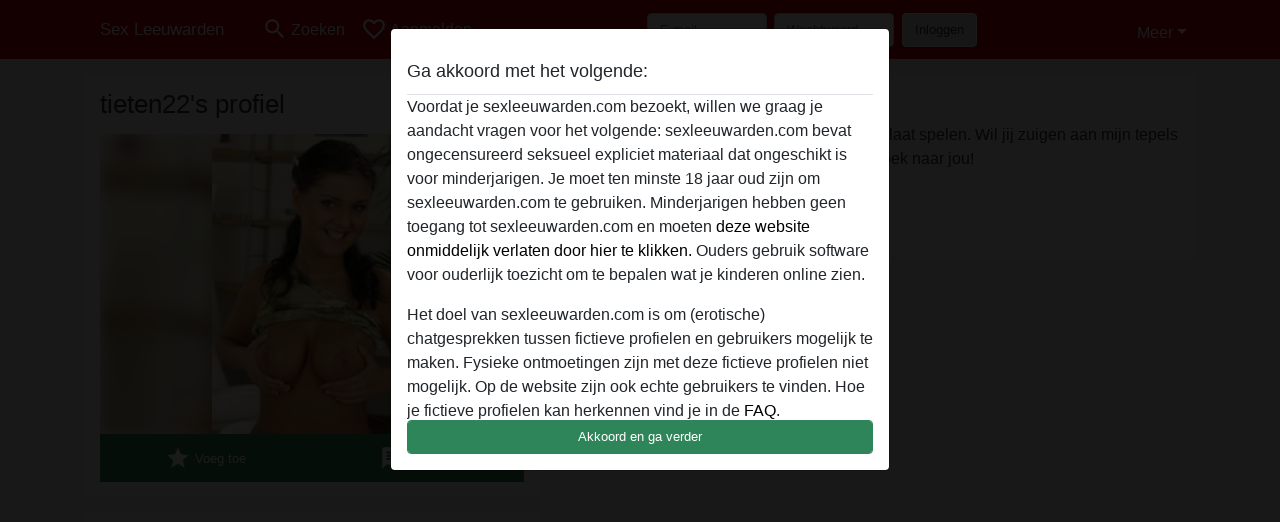

--- FILE ---
content_type: text/html; charset=UTF-8
request_url: https://sexleeuwarden.com/nederland/friesland/45720-28-tieten22
body_size: 7547
content:
<!DOCTYPE html><html lang="nl"><head><meta http-equiv="Content-Type" content="text/html; charset=utf-8" /><meta name="language" content="nl" /><meta name="viewport" content="width=device-width, initial-scale=1, maximum-scale=5"><meta name="apple-mobile-web-app-capable" content="yes" /><meta name="mobile-web-app-capable" content="yes"><meta name="robots" content="noindex, follow" /><link rel="icon" href="/media/37-favicon1.png" type="image/x-icon" /><link rel="shortcut icon" href="/media/37-favicon1.png" type="image/x-icon" /><meta name="title" content="tieten22 uit Friesland,Nederland - Sex Leeuwarden" /><meta name="description" content="Ben een geile meid die graag met mijn tieten laat spelen.
Wil jij zuigen aan mijn tepels en me poesje lekker likken?
Dan ben ik op zoek naar jou!" /><meta name="csrf-param" content="_csrf"><meta name="csrf-token" content="3Oxc4EhKsNmcFlRob5FrTNC6Q8g9h_hYrdfZpKBx0sy_rjeJIxjW4e9wGVks0wEDk4J78VrKsCrC4L7FmEGCoA=="><title>tieten22 uit Friesland,Nederland - Sex Leeuwarden</title><script type="text/javascript">window.dataLayer = [[]];</script><!-- Global site tag (gtag.js) - Google Analytics --><script async src="https://www.googletagmanager.com/gtag/js?id=G-RJM9CMLBX2"></script><script>
  window.dataLayer = window.dataLayer || [];
  function gtag(){dataLayer.push(arguments);}
  gtag('js', new Date());

  gtag('config', 'G-RJM9CMLBX2');
</script><link href="/css/runtime/7510_5.1.3.1.min.css?v=1740624628" rel="stylesheet">
<link href="/css/bundle.min.css?v=1755867529" rel="stylesheet"></head><body class="d-flex flex-column min-vh-100"><div id="splash-modal" class="modal fade" tabindex="-1" aria-hidden="true"><div class="modal-dialog"><div class="modal-content"><div class="modal-body"><div class="modal-header" style="padding-left: 0; padding-bottom: 0.25rem;"><h5>Ga akkoord met het volgende:</h5></div><div class="overflow-scroll" style="height: 325px"><p>Voordat je sexleeuwarden.com bezoekt, willen we graag je aandacht vragen voor het volgende: sexleeuwarden.com bevat ongecensureerd seksueel expliciet materiaal dat ongeschikt is voor minderjarigen. Je moet ten minste 18 jaar oud zijn om sexleeuwarden.com te gebruiken. Minderjarigen hebben geen toegang tot sexleeuwarden.com en moeten <a href="https://google.com">deze website onmiddelijk verlaten door hier te klikken.</a> Ouders gebruik software voor ouderlijk toezicht om te bepalen wat je kinderen online zien.</p><p>Het doel van sexleeuwarden.com is om (erotische) chatgesprekken tussen fictieve profielen en gebruikers mogelijk te maken. Fysieke ontmoetingen zijn met deze fictieve profielen niet mogelijk. Op de website zijn ook echte gebruikers te vinden. Hoe je fictieve profielen kan herkennen vind je in de <a href="/site/page?view=faq">FAQ</a>.</p><p>Je verklaart dat de volgende feiten juist zijn::
  <ul><li>Ik ben minstens 18 jaar oud en meerderjarig.</li><li>Ik zal geen materiaal verspreiden van sexleeuwarden.com.</li><li>Ik zal geen minderjarigen toegang geven tot sexleeuwarden.com of enig materiaal dat erin gevonden wordt.</li><li>Al het materiaal dat ik bekijk of download sexleeuwarden.com is voor mijn eigen persoonlijk gebruik en ik zal het niet aan een minderjarige laten zien.</li><li>De leveranciers van dit materiaal hebben geen contact met mij opgenomen en ik kies er graag voor om het te bekijken of te downloaden.</li><li>Ik begrijp dat sexleeuwarden.com gebruik maakt van fantasieprofielen die zijn gemaakt en beheerd worden door de website die met mij kunnen communiceren voor promotionele en andere doeleinden.</li><li>Ik begrijp dat personen die op foto's op de website of in fantasieprofielen verschijnen, mogelijk geen echte leden zijn van sexleeuwarden.com en dat bepaalde gegevens alleen ter illustratie worden gebruikt.</li><li>Ik begrijp dat sexleeuwarden.com  geen onderzoek doet naar de achtergrond van haar leden en de website op geen enkele andere manier de juistheid van verklaringen van haar leden te verifiëren.</li></ul></p></div><button class="btn btn-primary form-control" data-bs-dismiss="modal">Akkoord en ga verder</button></div></div></div></div><div class="modal-backdrop pre show"></div><div id="header-img"></div><header class="navbar sticky-top navbar-expand-md header-image navbar-default navbar-dark" data-context="navigation"><nav class="container-lg"><button class="navbar-toggler" type="button" data-bs-toggle="collapse" data-bs-target="#navbarSupportedContent" aria-controls="navbarSupportedContent" aria-expanded="false" aria-label="Toggle navigation"
        onclick="$('.navbar-collapse#navbarUser').collapse('hide');"
        ><span class="navbar-toggler-icon"></span></button><a href="/" class="navbar-brand me-auto"><span id="logo-img">Sex Leeuwarden</span></a><div class="collapse navbar-collapse w-100" id="navbarSupportedContent"><form id="login-mobile-form" class="d-md-none" action="/user/credentials/form" method="post" style="text-align: right;"><input type="hidden" name="_csrf" value="3Oxc4EhKsNmcFlRob5FrTNC6Q8g9h_hYrdfZpKBx0sy_rjeJIxjW4e9wGVks0wEDk4J78VrKsCrC4L7FmEGCoA=="><div class="field-loginform-email required" data-context="input-fields"><input type="email" id="loginform-email" class="form-control" name="LoginForm[email]" placeholder="E-mail" required autocomplete="username" aria-required="true"></div><div class="field-loginform-password required" data-context="input-fields"><input type="password" id="loginform-password" class="form-control" name="LoginForm[password]" placeholder="Wachtwoord" required autocomplete="current-password" aria-required="true"></div><div class="field-loginform-submit"><button type="submit" class="btn btn-login form-control" name="login-button" data-context="btn-login">Inloggen</button></div></form><ul id="main-nav" class="navbar-nav nav"><li class="nav-item" aria-label="Toggle search" onclick="$(&#039;.navbar-collapse#navbarSupportedContent,.navbar-collapse#navbarUser&#039;).collapse(&#039;hide&#039;); var myCollapse = document.getElementById(&#039;navSearch&#039;);
            myCollapse &amp;&amp; bootstrap.Collapse.getOrCreateInstance(myCollapse).toggle(); var searchBox = document.getElementById(&#039;search-box&#039;); searchBox &amp;&amp; bootstrap.Collapse.getOrCreateInstance(searchBox).toggle();"><a class="nav-link" href="#"><i class="material-icons">search</i><span>Zoeken</span></a></li><li class="nav-item"><a class="nav-link" href="/aanmelden"><i class="material-icons">favorite_border</i><span>Aanmelden</span></a></li><li class="d-none d-md-block d-lg-none nav-item"><a class="nav-link" href="/user/credentials/form"><i class="material-icons">login</i><span>Inloggen</span></a></li><li class="d-md-none nav-item"><a class="nav-link" href="/user/credentials/request-reset"><i class="material-icons">vpn_key</i><span>Wachtwoord vergeten</span></a></li><li class="d-md-none nav-item"><a class="nav-link" href="/contact"><i class="material-icons">contact_mail</i><span>Contact</span></a></li></ul><form id="login-form-desktop" class="ms-auto d-none d-lg-flex" action="/user/credentials/form" method="post" style="text-align: right;"><input type="hidden" name="_csrf" value="3Oxc4EhKsNmcFlRob5FrTNC6Q8g9h_hYrdfZpKBx0sy_rjeJIxjW4e9wGVks0wEDk4J78VrKsCrC4L7FmEGCoA=="><div class="field-loginform-desktop-email required" data-context="input-fields"><input type="email" id="loginform-desktop-email" class="form-control" name="LoginForm[email]" placeholder="E-mail" required autocomplete="username" aria-required="true"></div><div class="field-loginform-desktop-password required" data-context="input-fields"><input type="password" id="loginform-desktop-password" class="form-control" name="LoginForm[password]" placeholder="Wachtwoord" required autocomplete="current-password" aria-required="true"></div><button type="submit" class="btn btn-login btn-block" name="login-button" data-context="btn-login">Inloggen</button></form><ul id="w0" class="navbar-nav ms-auto nav"><li class="dropdown nav-item"><a id="navbarDropdownGuests" class="dropdown-toggle nav-link dropdown-toggle nav-link" href="#" role="button" data-toggle="dropstart" aria-expanded="false" aria-haspopup="true" data-bs-toggle="dropdown" aria-expanded="false">Meer</a><div id="w1" class="dropdown-menu-end dropdown-menu"><a class="dropdown-item" href="/user/credentials/form"><i class="material-icons">login</i> Inloggen</a><a class="dropdown-item" href="/user/credentials/request-reset"><i class="material-icons">vpn_key</i>  Wachtwoord vergeten</a><a class="dropdown-item" href="/contact"><i class="material-icons">contact_mail</i> Contact</a></div></li></ul></div></nav></header><div class="stick-to-nav"><div class="container-lg collapse" id="navSearch"><div class="box mb-0 mt-2"><form id="nav-search" action="/zoekresultaten" method="GET" role="form"><div class="row"><div class="form-group col-lg-6 form-check mt-2 field-search-genders"><label class="form-label">Wie zou je willen vinden?</label><input type="hidden" name="Search[genders]" value=""><div id="search-genders"><input type="checkbox" id="i0" class="btn-check" name="Search[genders][]" value="male"><label class="btn btn-outline-secondary" for="i0">Man</label><input type="checkbox" id="i1" class="btn-check" name="Search[genders][]" value="female" checked><label class="btn btn-outline-secondary" for="i1">Vrouw</label><input type="checkbox" id="i2" class="btn-check" name="Search[genders][]" value="couple"><label class="btn btn-outline-secondary" for="i2">Stel</label><input type="checkbox" id="i3" class="btn-check" name="Search[genders][]" value="shemale"><label class="btn btn-outline-secondary" for="i3">Shemale</label><div class="invalid-feedback"></div></div><div class="invalid-feedback"></div></div><div class="form-group col-lg-6 form-check mt-2 field-search-agegroups"><label class="form-label">Welke leeftijd?</label><input type="hidden" name="Search[agegroups]" value=""><div id="search-agegroups"><input type="checkbox" id="i4" class="btn-check" name="Search[agegroups][]" value="18-25"><label class="btn btn-outline-secondary" for="i4">18-25</label><input type="checkbox" id="i5" class="btn-check" name="Search[agegroups][]" value="26-35"><label class="btn btn-outline-secondary" for="i5">26-35</label><input type="checkbox" id="i6" class="btn-check" name="Search[agegroups][]" value="36-54"><label class="btn btn-outline-secondary" for="i6">36-54</label><input type="checkbox" id="i7" class="btn-check" name="Search[agegroups][]" value="55+"><label class="btn btn-outline-secondary" for="i7">55+</label><div class="invalid-feedback"></div></div><div class="invalid-feedback"></div></div></div><div class="row mb-3"><div class="col-6 form-group field-nav-search-province"><label class="form-label" for="nav-search-province">In welke provincie?</label><select id="nav-search-province" class="form-select" name="Search[province]"><option value="">Alle</option><option value="NL">Nederland</option><optgroup label="Nederland"><option value="NL-DR">Drenthe</option><option value="NL-FL">Flevoland</option><option value="NL-FR">Friesland</option><option value="NL-GE">Gelderland</option><option value="NL-GR">Groningen</option><option value="NL-LI">Limburg</option><option value="NL-NB">Noord-Brabant</option><option value="NL-NH" selected>Noord-Holland</option><option value="NL-OV">Overijssel</option><option value="NL-UT">Utrecht</option><option value="NL-ZE">Zeeland</option><option value="NL-ZH">Zuid-Holland</option></optgroup></select><div class="invalid-feedback"></div></div><div class="col-6 form-group field-nav-search-town"><label class="form-label" for="nav-search-town">In welke stad?</label><select id="nav-search-town" class="form-select" name="Search[town]"><option value="">Alle</option><option value="Aalsmeer">Aalsmeer</option><option value="Alkmaar">Alkmaar</option><option value="Amstelveen">Amstelveen</option><option value="Amsterdam">Amsterdam</option><option value="Anna Paulowna">Anna Paulowna</option><option value="Badhoevendorp">Badhoevendorp</option><option value="Bergen">Bergen</option><option value="Beverwijk">Beverwijk</option><option value="Blaricum">Blaricum</option><option value="Bloemendaal">Bloemendaal</option><option value="Bussum">Bussum</option><option value="Castricum">Castricum</option><option value="Den Helder">Den Helder</option><option value="Diemen">Diemen</option><option value="Edam">Edam</option><option value="Enkhuizen">Enkhuizen</option><option value="Haarlem">Haarlem</option><option value="Heemskerk">Heemskerk</option><option value="Heemstede">Heemstede</option><option value="Heerhugowaard">Heerhugowaard</option><option value="Heiloo">Heiloo</option><option value="Hilversum">Hilversum</option><option value="Hoofddorp">Hoofddorp</option><option value="Hoorn">Hoorn</option><option value="Huizen">Huizen</option><option value="Julianadorp">Julianadorp</option><option value="Landsmeer">Landsmeer</option><option value="Langedijk">Langedijk</option><option value="Laren">Laren</option><option value="Medemblik">Medemblik</option><option value="Middenbeemster">Middenbeemster</option><option value="Monnickendam">Monnickendam</option><option value="Naarden">Naarden</option><option value="Nieuw-Vennep">Nieuw-Vennep</option><option value="Oostzaan">Oostzaan</option><option value="Opmeer">Opmeer</option><option value="Ouderkerk aan de Amstel">Ouderkerk aan de Amstel</option><option value="Oudorp">Oudorp</option><option value="Purmerend">Purmerend</option><option value="Rozenburg">Rozenburg</option><option value="Schagen">Schagen</option><option value="Texel">Texel</option><option value="Uitgeest">Uitgeest</option><option value="Uithoorn">Uithoorn</option><option value="Velsen">Velsen</option><option value="Volendam">Volendam</option><option value="Weesp">Weesp</option><option value="Wormer">Wormer</option><option value="Zaanstad">Zaanstad</option><option value="Zandvoort">Zandvoort</option><option value="Zwanenburg">Zwanenburg</option></select><div class="invalid-feedback"></div></div></div><div class="row"><div class="col-lg-6"><div class="col-12 field-nav-search-online"><div class="form-check form-switch"><input type="hidden" name="Search[online]" value="0"><input type="checkbox" id="nav-search-online" class="form-check-input" name="Search[online]" value="1" role="switch"><label class="form-check-label" for="nav-search-online">Alleen online?</label><div class="invalid-feedback"></div></div></div><div class="col-12 field-nav-search-picture-only"><div class="form-check form-switch"><input type="hidden" name="Search[pictureOnly]" value="0"><input type="checkbox" id="nav-search-picture-only" class="form-check-input" name="Search[pictureOnly]" value="1" role="switch"><label class="form-check-label" for="nav-search-picture-only">Alleen met foto?</label><div class="invalid-feedback"></div></div></div></div><div class="col-lg-6 field-nav-search-nickname"><label class="form-label" for="nav-search-nickname">Of zoek op gebruikersnaam</label><input type="text" id="nav-search-nickname" class="form-control" name="Search[nickname]"><div class="invalid-feedback"></div></div></div><button type="submit" class="form-control btn btn-lg btn-primary mt-3" data-context="btn-primary"><i class="material-icons">search</i> Zoek nu!</button></form></div></div></div><main class="container-lg" id="wrap"><div class="pswp-gallery d-none" id="profile_pictures"><a href="#" data-pswp-src="https://sexleeuwarden.com/pictures/1920/tieten22-11445.jpg" data-pswp-width="720" data-pswp-height="1080"></a><a href="#" data-pswp-src="https://sexleeuwarden.com/pictures/1920/tieten22-70479.jpg" data-pswp-width="720" data-pswp-height="1080"></a><a href="#" data-pswp-src="https://sexleeuwarden.com/pictures/1920/tieten22-99729.jpg" data-pswp-width="720" data-pswp-height="1080"></a><a href="#" data-pswp-src="https://sexleeuwarden.com/pictures/1920/tieten22-87213.jpg" data-pswp-width="720" data-pswp-height="1080"></a><a href="#" data-pswp-src="https://sexleeuwarden.com/pictures/1920/tieten22-39970.jpg" data-pswp-width="720" data-pswp-height="1080"></a><a href="#" data-pswp-src="https://sexleeuwarden.com/pictures/1920/tieten22-80196.jpg" data-pswp-width="1080" data-pswp-height="719"></a><a href="#" data-pswp-src="https://sexleeuwarden.com/pictures/1920/tieten22-11866.jpg" data-pswp-width="720" data-pswp-height="1080"></a></div><script type="module">import PhotoSwipeLightbox from '/plugins/photoswipe/photoswipe-lightbox.esm.min.js';
                const profile_pictures_items = [{"id":31755,"src":"https://sexleeuwarden.com/pictures/1920/tieten22-11445.jpg","w":720,"h":1080},{"id":31758,"src":"https://sexleeuwarden.com/pictures/1920/tieten22-70479.jpg","w":720,"h":1080},{"id":31761,"src":"https://sexleeuwarden.com/pictures/1920/tieten22-99729.jpg","w":720,"h":1080},{"id":31764,"src":"https://sexleeuwarden.com/pictures/1920/tieten22-87213.jpg","w":720,"h":1080},{"id":31767,"src":"https://sexleeuwarden.com/pictures/1920/tieten22-39970.jpg","w":720,"h":1080},{"id":31770,"src":"https://sexleeuwarden.com/pictures/1920/tieten22-80196.jpg","w":1080,"h":719},{"id":31773,"src":"https://sexleeuwarden.com/pictures/1920/tieten22-11866.jpg","w":720,"h":1080}];
                const PhotoSwipe_profile_pictures = new PhotoSwipeLightbox({
                    gallery: '#profile_pictures',
                    children: 'a',
                    pswpModule: () => import('/plugins/photoswipe/photoswipe.esm.min.js')
                });
                PhotoSwipe_profile_pictures.init();
                ready(function(){
                    $('.profile_pictures a[data-index]').on('click',function(){
                        PhotoSwipe_profile_pictures.loadAndOpen(+$(this).attr('data-index'));
                        return false;
                    });
                    $('.profile_pictures a[data-id]').on('click',function(){
                        var id = parseInt(+$(this).attr('data-id'),10);
                        var index = 0;
                        for(var item of profile_pictures_items){
                            if(item.id === id){
                            break;
                            }
                            index++;
                        }
                        PhotoSwipe_profile_pictures.loadAndOpen(index);
                        return false;
                    });
                });
              </script><div class="row"><div class="col-md-5"><div id="chat-header" class="profile_pictures box"><h1 class="gutter">tieten22's profiel</h1><div id="chat-header-image"><a class="blurredBg" data-index="0"><img src="https://sexleeuwarden.com/pictures/1920/tieten22-11445.jpg" alt=""></a><a class="blurredFg" data-index="0"><img src="https://sexleeuwarden.com/pictures/1920/tieten22-11445.jpg" alt=""></a><div class="buttons d-flex"><a id="favorite-link" href="/user/favorite/add?id=45720" rel="nofollow"><button id="mutate-favorite" class="btn btn-primary"><i class="material-icons">star</i> Voeg toe</button></a><a id="chat-link" href="/chat/conversation/v2?uid=45720" rel="nofollow"><button id="chat" class="btn btn-primary"><i class="material-icons">chat</i> Chat nu</button></a></div></div></div><div id="profile_pictures" class="profile_pictures box"><div id="w0" class="thumbnails row"><div class="col-md-4 col-6"><a class="has-thumbnail" href="https://sexleeuwarden.com/pictures/1920/tieten22-11445.jpg" alt="tieten22 uit Friesland,Nederland" data-context="images" data-index="0" data-picture-id="31755"><picture class="thumbnail"><source type="image/webp" srcset="https://sexleeuwarden.com/pictures/360/tieten22-11445.webp"><source type="image/jpeg" srcset="https://sexleeuwarden.com/pictures/360/tieten22-11445.jpg"><img src="https://sexleeuwarden.com/pictures/1920/tieten22-11445.jpg" alt="tieten22 uit Friesland,Nederland" loading="lazy"></picture></a></div><div class="col-md-4 col-6"><a class="has-thumbnail" href="https://sexleeuwarden.com/pictures/1920/tieten22-70479.jpg" alt="tieten22 uit Friesland,Nederland" data-context="images" data-index="1" data-picture-id="31758"><picture class="thumbnail"><source type="image/webp" srcset="https://sexleeuwarden.com/pictures/360/tieten22-70479.webp"><source type="image/jpeg" srcset="https://sexleeuwarden.com/pictures/360/tieten22-70479.jpg"><img src="https://sexleeuwarden.com/pictures/1920/tieten22-70479.jpg" alt="tieten22 uit Friesland,Nederland" loading="lazy"></picture></a></div><div class="col-md-4 col-6"><a class="has-thumbnail" href="https://sexleeuwarden.com/pictures/1920/tieten22-99729.jpg" alt="tieten22 uit Friesland,Nederland" data-context="images" data-index="2" data-picture-id="31761"><picture class="thumbnail"><source type="image/webp" srcset="https://sexleeuwarden.com/pictures/360/tieten22-99729.webp"><source type="image/jpeg" srcset="https://sexleeuwarden.com/pictures/360/tieten22-99729.jpg"><img src="https://sexleeuwarden.com/pictures/1920/tieten22-99729.jpg" alt="tieten22 uit Friesland,Nederland" loading="lazy"></picture></a></div><div class="col-md-4 col-6"><a class="has-thumbnail" href="https://sexleeuwarden.com/pictures/1920/tieten22-87213.jpg" alt="tieten22 uit Friesland,Nederland" data-context="images" data-index="3" data-picture-id="31764"><picture class="thumbnail"><source type="image/webp" srcset="https://sexleeuwarden.com/pictures/360/tieten22-87213.webp"><source type="image/jpeg" srcset="https://sexleeuwarden.com/pictures/360/tieten22-87213.jpg"><img src="https://sexleeuwarden.com/pictures/1920/tieten22-87213.jpg" alt="tieten22 uit Friesland,Nederland" loading="lazy"></picture></a></div><div class="col-md-4 col-6"><a class="has-thumbnail" href="https://sexleeuwarden.com/pictures/1920/tieten22-39970.jpg" alt="tieten22 uit Friesland,Nederland" data-context="images" data-index="4" data-picture-id="31767"><picture class="thumbnail"><source type="image/webp" srcset="https://sexleeuwarden.com/pictures/360/tieten22-39970.webp"><source type="image/jpeg" srcset="https://sexleeuwarden.com/pictures/360/tieten22-39970.jpg"><img src="https://sexleeuwarden.com/pictures/1920/tieten22-39970.jpg" alt="tieten22 uit Friesland,Nederland" loading="lazy"></picture></a></div><div class="col-md-4 col-6"><a class="has-thumbnail" href="https://sexleeuwarden.com/pictures/1920/tieten22-80196.jpg" alt="tieten22 uit Friesland,Nederland" data-context="images" data-index="5" data-picture-id="31770"><picture class="thumbnail"><source type="image/webp" srcset="https://sexleeuwarden.com/pictures/360/tieten22-80196.webp"><source type="image/jpeg" srcset="https://sexleeuwarden.com/pictures/360/tieten22-80196.jpg"><img src="https://sexleeuwarden.com/pictures/1920/tieten22-80196.jpg" alt="tieten22 uit Friesland,Nederland" loading="lazy"></picture></a></div><div class="col-md-4 col-6"><a class="has-thumbnail" href="https://sexleeuwarden.com/pictures/1920/tieten22-11866.jpg" alt="tieten22 uit Friesland,Nederland" data-context="images" data-index="6" data-picture-id="31773"><picture class="thumbnail"><source type="image/webp" srcset="https://sexleeuwarden.com/pictures/360/tieten22-11866.webp"><source type="image/jpeg" srcset="https://sexleeuwarden.com/pictures/360/tieten22-11866.jpg"><img src="https://sexleeuwarden.com/pictures/1920/tieten22-11866.jpg" alt="tieten22 uit Friesland,Nederland" loading="lazy"></picture></a></div></div></div><div class="box"><table class="detail-view table table-borderless"><tr><th>Gebruikersnaam:</th><td>
            Tieten22                    </td></tr><tr><th>Leeftijd:</th><td>31</td></tr><tr><th>Land:</th><td>Nederland</td></tr><tr><th>Provincie:</th><td>Friesland</td></tr><tr><th>Geslacht:</th><td>Vrouw</td></tr><tr><th>Sexualiteit:</th><td>Hetero</td></tr><tr><th>Relatie:</th><td>Single</td></tr><tr><th>Haarkleur:</th><td>Donker</td></tr><tr><th>Oogkleur:</th><td>Bruin</td></tr><tr><th>Lengte:</th><td>174 cm
                            </td></tr><tr><th>Gewicht:</th><td>60 Kg
                          </td></tr><tr><th>Geschoren:</th><td>Ja</td></tr><tr><th>Roker:</th><td>Nee</td></tr></table></div></div><div class="col-md-7"><div class="box" data-context="profile-description"><h4><i class="material-icons">person_pin</i> Beschrijving</h4>
    Ben een geile meid die graag met mijn tieten laat spelen.
Wil jij zuigen aan mijn tepels en me poesje lekker likken?
Dan ben ik op zoek naar jou!<h4 class="mt-3">Is op zoek naar</h4>
    Heeft geen voorkeuren opgegeven    </div></div></div></main><footer id="footer" class="footer mt-auto"><div class="container-lg" id="text"><div style="padding-top: 0.5rem"><a href="/">Sex Leeuwarden &copy; 2012 - 2026</a> |
            <a href="/site/page?view=abuse">Abuse</a> |
            <a href="/sitemap.xml">Sitemap</a> |
            <a href="/site/page?view=prices">Prijzen</a> |
            <a href="/site/page?view=faq">FAQ</a> |
            <a href="/privacy-policy">Privacy policy</a> |
            <a href="/terms-conditions">Algemene voorwaarden</a> |
                          <a href="/site/page?view=cookies">Cookies</a> |
                        <a href="/contact">Contact</a><div>Dit is een erotische chatdienst en maakt gebruik van fictieve profielen. Deze zijn puur voor entertainment, fysieke afspraken zijn hiermee niet mogelijk. U betaalt per bericht. Om gebruik van deze site te maken dient u 18+ te zijn. Om u optimaal van dienst te zijn verwerken wij bijzondere persoonsgegevens. De minimumleeftijd voor deelname is 18 jaar. Personen onder de minimumleeftijd mogen geen gebruik maken van deze service. Bescherm minderjarigen tegen expliciete afbeeldingen online met software zoals Cybersitter of Netnanny.                    </div></div></div></footer><script>
            function ready(func){
                if(window.addEventListener){
                    window.addEventListener('load', func)
                }else{
                    window.attachEvent('onload', func)
                }
            }
        </script><script src="/js/bundle.js?v=1755867522" defer="defer"></script>
<script>
  ready(function(){
    var splash = new bootstrap.Modal(document.getElementById('splash-modal'), {
        keyboard: false,
        backdrop: 'static'
      });
      splash.show();
      $('#splash-modal button').on('click',function(){
        $('.modal-backdrop.pre').remove();
      });
  });

ready(function(){ $('#login-mobile-form').yiiActiveForm([{"id":"loginform-email","name":"email","container":".field-loginform-email","input":"#loginform-email","error":".invalid-feedback","validate":function (attribute, value, messages, deferred, $form) {yii.validation.required(value, messages, {"message":"Vul een e-mailadres in"});}},{"id":"loginform-password","name":"password","container":".field-loginform-password","input":"#loginform-password","error":".invalid-feedback","validate":function (attribute, value, messages, deferred, $form) {yii.validation.required(value, messages, {"message":"Vul een wachtwoord in"});}}], {"errorSummary":".alert.alert-danger","validateOnSubmit":false,"errorCssClass":"is-invalid","successCssClass":"is-valid","validationStateOn":"input"}); });
ready(function(){ $('#login-form-desktop').yiiActiveForm([{"id":"loginform-desktop-email","name":"email","container":".field-loginform-desktop-email","input":"#loginform-desktop-email","error":".invalid-feedback","validate":function (attribute, value, messages, deferred, $form) {yii.validation.required(value, messages, {"message":"Vul een e-mailadres in"});}},{"id":"loginform-desktop-password","name":"password","container":".field-loginform-desktop-password","input":"#loginform-desktop-password","error":".invalid-feedback","validate":function (attribute, value, messages, deferred, $form) {yii.validation.required(value, messages, {"message":"Vul een wachtwoord in"});}}], {"errorSummary":".alert.alert-danger","validateOnSubmit":false,"errorCssClass":"is-invalid","successCssClass":"is-valid","validationStateOn":"input"}); });
ready(function(){ jQuery('form#nav-search select#nav-search-province').townUpdate({"townSelector":"form#nav-search select#nav-search-town"});});
ready(function(){ $('#nav-search').yiiActiveForm([], {"errorSummary":".alert.alert-danger","errorCssClass":"is-invalid","successCssClass":"is-valid","validationStateOn":"input"}); });</script></body></html>